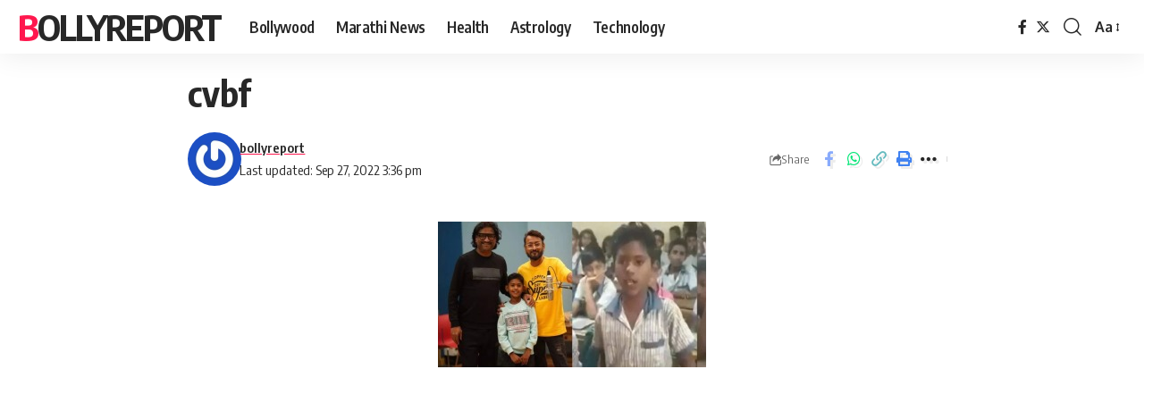

--- FILE ---
content_type: text/html; charset=UTF-8
request_url: https://bollyreport.com/marathi-news/%E0%A4%9A%E0%A4%82%E0%A4%A6%E0%A5%8D%E0%A4%B0%E0%A4%BE-%E0%A4%97%E0%A4%BE%E0%A4%A3%E0%A5%8D%E0%A4%AF%E0%A4%BE%E0%A4%AE%E0%A5%81%E0%A4%B3%E0%A5%87-%E0%A4%B5%E0%A5%8D%E0%A4%B9%E0%A4%BE%E0%A4%AF/attachment/cvbf/
body_size: 12389
content:
<!DOCTYPE html>
<html lang="en-US">
<head>
    <meta charset="UTF-8" />
    <meta http-equiv="X-UA-Compatible" content="IE=edge" />
	<meta name="viewport" content="width=device-width, initial-scale=1.0" />
    <link rel="profile" href="https://gmpg.org/xfn/11" />
	<meta name='robots' content='index, follow, max-image-preview:large, max-snippet:-1, max-video-preview:-1' />
	<style>img:is([sizes="auto" i], [sizes^="auto," i]) { contain-intrinsic-size: 3000px 1500px }</style>
	
	<!-- This site is optimized with the Yoast SEO plugin v25.8 - https://yoast.com/wordpress/plugins/seo/ -->
	<title>cvbf - BollyReport</title>
	<link rel="preconnect" href="https://fonts.gstatic.com" crossorigin><link rel="preload" as="style" onload="this.onload=null;this.rel='stylesheet'" id="rb-preload-gfonts" href="https://fonts.googleapis.com/css?family=Oxygen%3A400%2C700%7CEncode+Sans+Condensed%3A400%2C500%2C600%2C700%2C800&amp;display=swap" crossorigin><noscript><link rel="stylesheet" href="https://fonts.googleapis.com/css?family=Oxygen%3A400%2C700%7CEncode+Sans+Condensed%3A400%2C500%2C600%2C700%2C800&amp;display=swap"></noscript><link rel="canonical" href="https://bollyreport.com/marathi-news/चंद्रा-गाण्यामुळे-व्हाय/attachment/cvbf/" />
	<meta property="og:locale" content="en_US" />
	<meta property="og:type" content="article" />
	<meta property="og:title" content="cvbf - BollyReport" />
	<meta property="og:url" content="https://bollyreport.com/marathi-news/चंद्रा-गाण्यामुळे-व्हाय/attachment/cvbf/" />
	<meta property="og:site_name" content="BollyReport" />
	<meta property="article:publisher" content="https://www.facebook.com/dailybollyreport" />
	<meta property="og:image" content="https://bollyreport.com/marathi-news/%E0%A4%9A%E0%A4%82%E0%A4%A6%E0%A5%8D%E0%A4%B0%E0%A4%BE-%E0%A4%97%E0%A4%BE%E0%A4%A3%E0%A5%8D%E0%A4%AF%E0%A4%BE%E0%A4%AE%E0%A5%81%E0%A4%B3%E0%A5%87-%E0%A4%B5%E0%A5%8D%E0%A4%B9%E0%A4%BE%E0%A4%AF/attachment/cvbf" />
	<meta property="og:image:width" content="735" />
	<meta property="og:image:height" content="400" />
	<meta property="og:image:type" content="image/jpeg" />
	<meta name="twitter:card" content="summary_large_image" />
	<script type="application/ld+json" class="yoast-schema-graph">{"@context":"https://schema.org","@graph":[{"@type":"WebPage","@id":"https://bollyreport.com/marathi-news/%E0%A4%9A%E0%A4%82%E0%A4%A6%E0%A5%8D%E0%A4%B0%E0%A4%BE-%E0%A4%97%E0%A4%BE%E0%A4%A3%E0%A5%8D%E0%A4%AF%E0%A4%BE%E0%A4%AE%E0%A5%81%E0%A4%B3%E0%A5%87-%E0%A4%B5%E0%A5%8D%E0%A4%B9%E0%A4%BE%E0%A4%AF/attachment/cvbf/","url":"https://bollyreport.com/marathi-news/%E0%A4%9A%E0%A4%82%E0%A4%A6%E0%A5%8D%E0%A4%B0%E0%A4%BE-%E0%A4%97%E0%A4%BE%E0%A4%A3%E0%A5%8D%E0%A4%AF%E0%A4%BE%E0%A4%AE%E0%A5%81%E0%A4%B3%E0%A5%87-%E0%A4%B5%E0%A5%8D%E0%A4%B9%E0%A4%BE%E0%A4%AF/attachment/cvbf/","name":"cvbf - BollyReport","isPartOf":{"@id":"https://bollyreport.com/#website"},"primaryImageOfPage":{"@id":"https://bollyreport.com/marathi-news/%E0%A4%9A%E0%A4%82%E0%A4%A6%E0%A5%8D%E0%A4%B0%E0%A4%BE-%E0%A4%97%E0%A4%BE%E0%A4%A3%E0%A5%8D%E0%A4%AF%E0%A4%BE%E0%A4%AE%E0%A5%81%E0%A4%B3%E0%A5%87-%E0%A4%B5%E0%A5%8D%E0%A4%B9%E0%A4%BE%E0%A4%AF/attachment/cvbf/#primaryimage"},"image":{"@id":"https://bollyreport.com/marathi-news/%E0%A4%9A%E0%A4%82%E0%A4%A6%E0%A5%8D%E0%A4%B0%E0%A4%BE-%E0%A4%97%E0%A4%BE%E0%A4%A3%E0%A5%8D%E0%A4%AF%E0%A4%BE%E0%A4%AE%E0%A5%81%E0%A4%B3%E0%A5%87-%E0%A4%B5%E0%A5%8D%E0%A4%B9%E0%A4%BE%E0%A4%AF/attachment/cvbf/#primaryimage"},"thumbnailUrl":"https://bollyreport.com/wp-content/uploads/2022/09/cvbf.jpg","datePublished":"2022-09-27T10:06:03+00:00","breadcrumb":{"@id":"https://bollyreport.com/marathi-news/%E0%A4%9A%E0%A4%82%E0%A4%A6%E0%A5%8D%E0%A4%B0%E0%A4%BE-%E0%A4%97%E0%A4%BE%E0%A4%A3%E0%A5%8D%E0%A4%AF%E0%A4%BE%E0%A4%AE%E0%A5%81%E0%A4%B3%E0%A5%87-%E0%A4%B5%E0%A5%8D%E0%A4%B9%E0%A4%BE%E0%A4%AF/attachment/cvbf/#breadcrumb"},"inLanguage":"en-US","potentialAction":[{"@type":"ReadAction","target":["https://bollyreport.com/marathi-news/%E0%A4%9A%E0%A4%82%E0%A4%A6%E0%A5%8D%E0%A4%B0%E0%A4%BE-%E0%A4%97%E0%A4%BE%E0%A4%A3%E0%A5%8D%E0%A4%AF%E0%A4%BE%E0%A4%AE%E0%A5%81%E0%A4%B3%E0%A5%87-%E0%A4%B5%E0%A5%8D%E0%A4%B9%E0%A4%BE%E0%A4%AF/attachment/cvbf/"]}]},{"@type":"ImageObject","inLanguage":"en-US","@id":"https://bollyreport.com/marathi-news/%E0%A4%9A%E0%A4%82%E0%A4%A6%E0%A5%8D%E0%A4%B0%E0%A4%BE-%E0%A4%97%E0%A4%BE%E0%A4%A3%E0%A5%8D%E0%A4%AF%E0%A4%BE%E0%A4%AE%E0%A5%81%E0%A4%B3%E0%A5%87-%E0%A4%B5%E0%A5%8D%E0%A4%B9%E0%A4%BE%E0%A4%AF/attachment/cvbf/#primaryimage","url":"https://bollyreport.com/wp-content/uploads/2022/09/cvbf.jpg","contentUrl":"https://bollyreport.com/wp-content/uploads/2022/09/cvbf.jpg","width":735,"height":400},{"@type":"BreadcrumbList","@id":"https://bollyreport.com/marathi-news/%E0%A4%9A%E0%A4%82%E0%A4%A6%E0%A5%8D%E0%A4%B0%E0%A4%BE-%E0%A4%97%E0%A4%BE%E0%A4%A3%E0%A5%8D%E0%A4%AF%E0%A4%BE%E0%A4%AE%E0%A5%81%E0%A4%B3%E0%A5%87-%E0%A4%B5%E0%A5%8D%E0%A4%B9%E0%A4%BE%E0%A4%AF/attachment/cvbf/#breadcrumb","itemListElement":[{"@type":"ListItem","position":1,"name":"Home","item":"https://bollyreport.com/"},{"@type":"ListItem","position":2,"name":"&#8216;चंद्रा&#8217; गाण्यामुळे व्हायरल झालेल्या अहमदनगरच्या जयेशची मोठी झेप, थेट अजय-अतुल यांनी दिली मोठी संधी !","item":"https://bollyreport.com/marathi-news/%e0%a4%9a%e0%a4%82%e0%a4%a6%e0%a5%8d%e0%a4%b0%e0%a4%be-%e0%a4%97%e0%a4%be%e0%a4%a3%e0%a5%8d%e0%a4%af%e0%a4%be%e0%a4%ae%e0%a5%81%e0%a4%b3%e0%a5%87-%e0%a4%b5%e0%a5%8d%e0%a4%b9%e0%a4%be%e0%a4%af/"},{"@type":"ListItem","position":3,"name":"cvbf"}]},{"@type":"WebSite","@id":"https://bollyreport.com/#website","url":"https://bollyreport.com/","name":"BollyReport","description":"Bollywood News, Marathi News, News in Marathi","publisher":{"@id":"https://bollyreport.com/#organization"},"potentialAction":[{"@type":"SearchAction","target":{"@type":"EntryPoint","urlTemplate":"https://bollyreport.com/?s={search_term_string}"},"query-input":{"@type":"PropertyValueSpecification","valueRequired":true,"valueName":"search_term_string"}}],"inLanguage":"en-US"},{"@type":"Organization","@id":"https://bollyreport.com/#organization","name":"BollyReport","url":"https://bollyreport.com/","logo":{"@type":"ImageObject","inLanguage":"en-US","@id":"https://bollyreport.com/#/schema/logo/image/","url":"http://bollyreport.com/wp-content/uploads/2023/01/logo.png.png","contentUrl":"http://bollyreport.com/wp-content/uploads/2023/01/logo.png.png","width":272,"height":90,"caption":"BollyReport"},"image":{"@id":"https://bollyreport.com/#/schema/logo/image/"},"sameAs":["https://www.facebook.com/dailybollyreport"]}]}</script>
	<!-- / Yoast SEO plugin. -->


<link rel="alternate" type="application/rss+xml" title="BollyReport &raquo; Feed" href="https://bollyreport.com/feed/" />
<link rel="alternate" type="application/rss+xml" title="BollyReport &raquo; Comments Feed" href="https://bollyreport.com/comments/feed/" />
<script type="application/ld+json">{
    "@context": "https://schema.org",
    "@type": "Organization",
    "legalName": "BollyReport",
    "url": "https://bollyreport.com/"
}</script>
<script>
window._wpemojiSettings = {"baseUrl":"https:\/\/s.w.org\/images\/core\/emoji\/16.0.1\/72x72\/","ext":".png","svgUrl":"https:\/\/s.w.org\/images\/core\/emoji\/16.0.1\/svg\/","svgExt":".svg","source":{"concatemoji":"https:\/\/bollyreport.com\/wp-includes\/js\/wp-emoji-release.min.js?ver=6.8.3"}};
/*! This file is auto-generated */
!function(s,n){var o,i,e;function c(e){try{var t={supportTests:e,timestamp:(new Date).valueOf()};sessionStorage.setItem(o,JSON.stringify(t))}catch(e){}}function p(e,t,n){e.clearRect(0,0,e.canvas.width,e.canvas.height),e.fillText(t,0,0);var t=new Uint32Array(e.getImageData(0,0,e.canvas.width,e.canvas.height).data),a=(e.clearRect(0,0,e.canvas.width,e.canvas.height),e.fillText(n,0,0),new Uint32Array(e.getImageData(0,0,e.canvas.width,e.canvas.height).data));return t.every(function(e,t){return e===a[t]})}function u(e,t){e.clearRect(0,0,e.canvas.width,e.canvas.height),e.fillText(t,0,0);for(var n=e.getImageData(16,16,1,1),a=0;a<n.data.length;a++)if(0!==n.data[a])return!1;return!0}function f(e,t,n,a){switch(t){case"flag":return n(e,"\ud83c\udff3\ufe0f\u200d\u26a7\ufe0f","\ud83c\udff3\ufe0f\u200b\u26a7\ufe0f")?!1:!n(e,"\ud83c\udde8\ud83c\uddf6","\ud83c\udde8\u200b\ud83c\uddf6")&&!n(e,"\ud83c\udff4\udb40\udc67\udb40\udc62\udb40\udc65\udb40\udc6e\udb40\udc67\udb40\udc7f","\ud83c\udff4\u200b\udb40\udc67\u200b\udb40\udc62\u200b\udb40\udc65\u200b\udb40\udc6e\u200b\udb40\udc67\u200b\udb40\udc7f");case"emoji":return!a(e,"\ud83e\udedf")}return!1}function g(e,t,n,a){var r="undefined"!=typeof WorkerGlobalScope&&self instanceof WorkerGlobalScope?new OffscreenCanvas(300,150):s.createElement("canvas"),o=r.getContext("2d",{willReadFrequently:!0}),i=(o.textBaseline="top",o.font="600 32px Arial",{});return e.forEach(function(e){i[e]=t(o,e,n,a)}),i}function t(e){var t=s.createElement("script");t.src=e,t.defer=!0,s.head.appendChild(t)}"undefined"!=typeof Promise&&(o="wpEmojiSettingsSupports",i=["flag","emoji"],n.supports={everything:!0,everythingExceptFlag:!0},e=new Promise(function(e){s.addEventListener("DOMContentLoaded",e,{once:!0})}),new Promise(function(t){var n=function(){try{var e=JSON.parse(sessionStorage.getItem(o));if("object"==typeof e&&"number"==typeof e.timestamp&&(new Date).valueOf()<e.timestamp+604800&&"object"==typeof e.supportTests)return e.supportTests}catch(e){}return null}();if(!n){if("undefined"!=typeof Worker&&"undefined"!=typeof OffscreenCanvas&&"undefined"!=typeof URL&&URL.createObjectURL&&"undefined"!=typeof Blob)try{var e="postMessage("+g.toString()+"("+[JSON.stringify(i),f.toString(),p.toString(),u.toString()].join(",")+"));",a=new Blob([e],{type:"text/javascript"}),r=new Worker(URL.createObjectURL(a),{name:"wpTestEmojiSupports"});return void(r.onmessage=function(e){c(n=e.data),r.terminate(),t(n)})}catch(e){}c(n=g(i,f,p,u))}t(n)}).then(function(e){for(var t in e)n.supports[t]=e[t],n.supports.everything=n.supports.everything&&n.supports[t],"flag"!==t&&(n.supports.everythingExceptFlag=n.supports.everythingExceptFlag&&n.supports[t]);n.supports.everythingExceptFlag=n.supports.everythingExceptFlag&&!n.supports.flag,n.DOMReady=!1,n.readyCallback=function(){n.DOMReady=!0}}).then(function(){return e}).then(function(){var e;n.supports.everything||(n.readyCallback(),(e=n.source||{}).concatemoji?t(e.concatemoji):e.wpemoji&&e.twemoji&&(t(e.twemoji),t(e.wpemoji)))}))}((window,document),window._wpemojiSettings);
</script>

<style id='wp-emoji-styles-inline-css'>

	img.wp-smiley, img.emoji {
		display: inline !important;
		border: none !important;
		box-shadow: none !important;
		height: 1em !important;
		width: 1em !important;
		margin: 0 0.07em !important;
		vertical-align: -0.1em !important;
		background: none !important;
		padding: 0 !important;
	}
</style>
<link rel='stylesheet' id='wp-block-library-css' href='https://bollyreport.com/wp-includes/css/dist/block-library/style.min.css?ver=6.8.3' media='all' />
<style id='classic-theme-styles-inline-css'>
/*! This file is auto-generated */
.wp-block-button__link{color:#fff;background-color:#32373c;border-radius:9999px;box-shadow:none;text-decoration:none;padding:calc(.667em + 2px) calc(1.333em + 2px);font-size:1.125em}.wp-block-file__button{background:#32373c;color:#fff;text-decoration:none}
</style>
<style id='global-styles-inline-css'>
:root{--wp--preset--aspect-ratio--square: 1;--wp--preset--aspect-ratio--4-3: 4/3;--wp--preset--aspect-ratio--3-4: 3/4;--wp--preset--aspect-ratio--3-2: 3/2;--wp--preset--aspect-ratio--2-3: 2/3;--wp--preset--aspect-ratio--16-9: 16/9;--wp--preset--aspect-ratio--9-16: 9/16;--wp--preset--color--black: #000000;--wp--preset--color--cyan-bluish-gray: #abb8c3;--wp--preset--color--white: #ffffff;--wp--preset--color--pale-pink: #f78da7;--wp--preset--color--vivid-red: #cf2e2e;--wp--preset--color--luminous-vivid-orange: #ff6900;--wp--preset--color--luminous-vivid-amber: #fcb900;--wp--preset--color--light-green-cyan: #7bdcb5;--wp--preset--color--vivid-green-cyan: #00d084;--wp--preset--color--pale-cyan-blue: #8ed1fc;--wp--preset--color--vivid-cyan-blue: #0693e3;--wp--preset--color--vivid-purple: #9b51e0;--wp--preset--gradient--vivid-cyan-blue-to-vivid-purple: linear-gradient(135deg,rgba(6,147,227,1) 0%,rgb(155,81,224) 100%);--wp--preset--gradient--light-green-cyan-to-vivid-green-cyan: linear-gradient(135deg,rgb(122,220,180) 0%,rgb(0,208,130) 100%);--wp--preset--gradient--luminous-vivid-amber-to-luminous-vivid-orange: linear-gradient(135deg,rgba(252,185,0,1) 0%,rgba(255,105,0,1) 100%);--wp--preset--gradient--luminous-vivid-orange-to-vivid-red: linear-gradient(135deg,rgba(255,105,0,1) 0%,rgb(207,46,46) 100%);--wp--preset--gradient--very-light-gray-to-cyan-bluish-gray: linear-gradient(135deg,rgb(238,238,238) 0%,rgb(169,184,195) 100%);--wp--preset--gradient--cool-to-warm-spectrum: linear-gradient(135deg,rgb(74,234,220) 0%,rgb(151,120,209) 20%,rgb(207,42,186) 40%,rgb(238,44,130) 60%,rgb(251,105,98) 80%,rgb(254,248,76) 100%);--wp--preset--gradient--blush-light-purple: linear-gradient(135deg,rgb(255,206,236) 0%,rgb(152,150,240) 100%);--wp--preset--gradient--blush-bordeaux: linear-gradient(135deg,rgb(254,205,165) 0%,rgb(254,45,45) 50%,rgb(107,0,62) 100%);--wp--preset--gradient--luminous-dusk: linear-gradient(135deg,rgb(255,203,112) 0%,rgb(199,81,192) 50%,rgb(65,88,208) 100%);--wp--preset--gradient--pale-ocean: linear-gradient(135deg,rgb(255,245,203) 0%,rgb(182,227,212) 50%,rgb(51,167,181) 100%);--wp--preset--gradient--electric-grass: linear-gradient(135deg,rgb(202,248,128) 0%,rgb(113,206,126) 100%);--wp--preset--gradient--midnight: linear-gradient(135deg,rgb(2,3,129) 0%,rgb(40,116,252) 100%);--wp--preset--font-size--small: 13px;--wp--preset--font-size--medium: 20px;--wp--preset--font-size--large: 36px;--wp--preset--font-size--x-large: 42px;--wp--preset--spacing--20: 0.44rem;--wp--preset--spacing--30: 0.67rem;--wp--preset--spacing--40: 1rem;--wp--preset--spacing--50: 1.5rem;--wp--preset--spacing--60: 2.25rem;--wp--preset--spacing--70: 3.38rem;--wp--preset--spacing--80: 5.06rem;--wp--preset--shadow--natural: 6px 6px 9px rgba(0, 0, 0, 0.2);--wp--preset--shadow--deep: 12px 12px 50px rgba(0, 0, 0, 0.4);--wp--preset--shadow--sharp: 6px 6px 0px rgba(0, 0, 0, 0.2);--wp--preset--shadow--outlined: 6px 6px 0px -3px rgba(255, 255, 255, 1), 6px 6px rgba(0, 0, 0, 1);--wp--preset--shadow--crisp: 6px 6px 0px rgba(0, 0, 0, 1);}:where(.is-layout-flex){gap: 0.5em;}:where(.is-layout-grid){gap: 0.5em;}body .is-layout-flex{display: flex;}.is-layout-flex{flex-wrap: wrap;align-items: center;}.is-layout-flex > :is(*, div){margin: 0;}body .is-layout-grid{display: grid;}.is-layout-grid > :is(*, div){margin: 0;}:where(.wp-block-columns.is-layout-flex){gap: 2em;}:where(.wp-block-columns.is-layout-grid){gap: 2em;}:where(.wp-block-post-template.is-layout-flex){gap: 1.25em;}:where(.wp-block-post-template.is-layout-grid){gap: 1.25em;}.has-black-color{color: var(--wp--preset--color--black) !important;}.has-cyan-bluish-gray-color{color: var(--wp--preset--color--cyan-bluish-gray) !important;}.has-white-color{color: var(--wp--preset--color--white) !important;}.has-pale-pink-color{color: var(--wp--preset--color--pale-pink) !important;}.has-vivid-red-color{color: var(--wp--preset--color--vivid-red) !important;}.has-luminous-vivid-orange-color{color: var(--wp--preset--color--luminous-vivid-orange) !important;}.has-luminous-vivid-amber-color{color: var(--wp--preset--color--luminous-vivid-amber) !important;}.has-light-green-cyan-color{color: var(--wp--preset--color--light-green-cyan) !important;}.has-vivid-green-cyan-color{color: var(--wp--preset--color--vivid-green-cyan) !important;}.has-pale-cyan-blue-color{color: var(--wp--preset--color--pale-cyan-blue) !important;}.has-vivid-cyan-blue-color{color: var(--wp--preset--color--vivid-cyan-blue) !important;}.has-vivid-purple-color{color: var(--wp--preset--color--vivid-purple) !important;}.has-black-background-color{background-color: var(--wp--preset--color--black) !important;}.has-cyan-bluish-gray-background-color{background-color: var(--wp--preset--color--cyan-bluish-gray) !important;}.has-white-background-color{background-color: var(--wp--preset--color--white) !important;}.has-pale-pink-background-color{background-color: var(--wp--preset--color--pale-pink) !important;}.has-vivid-red-background-color{background-color: var(--wp--preset--color--vivid-red) !important;}.has-luminous-vivid-orange-background-color{background-color: var(--wp--preset--color--luminous-vivid-orange) !important;}.has-luminous-vivid-amber-background-color{background-color: var(--wp--preset--color--luminous-vivid-amber) !important;}.has-light-green-cyan-background-color{background-color: var(--wp--preset--color--light-green-cyan) !important;}.has-vivid-green-cyan-background-color{background-color: var(--wp--preset--color--vivid-green-cyan) !important;}.has-pale-cyan-blue-background-color{background-color: var(--wp--preset--color--pale-cyan-blue) !important;}.has-vivid-cyan-blue-background-color{background-color: var(--wp--preset--color--vivid-cyan-blue) !important;}.has-vivid-purple-background-color{background-color: var(--wp--preset--color--vivid-purple) !important;}.has-black-border-color{border-color: var(--wp--preset--color--black) !important;}.has-cyan-bluish-gray-border-color{border-color: var(--wp--preset--color--cyan-bluish-gray) !important;}.has-white-border-color{border-color: var(--wp--preset--color--white) !important;}.has-pale-pink-border-color{border-color: var(--wp--preset--color--pale-pink) !important;}.has-vivid-red-border-color{border-color: var(--wp--preset--color--vivid-red) !important;}.has-luminous-vivid-orange-border-color{border-color: var(--wp--preset--color--luminous-vivid-orange) !important;}.has-luminous-vivid-amber-border-color{border-color: var(--wp--preset--color--luminous-vivid-amber) !important;}.has-light-green-cyan-border-color{border-color: var(--wp--preset--color--light-green-cyan) !important;}.has-vivid-green-cyan-border-color{border-color: var(--wp--preset--color--vivid-green-cyan) !important;}.has-pale-cyan-blue-border-color{border-color: var(--wp--preset--color--pale-cyan-blue) !important;}.has-vivid-cyan-blue-border-color{border-color: var(--wp--preset--color--vivid-cyan-blue) !important;}.has-vivid-purple-border-color{border-color: var(--wp--preset--color--vivid-purple) !important;}.has-vivid-cyan-blue-to-vivid-purple-gradient-background{background: var(--wp--preset--gradient--vivid-cyan-blue-to-vivid-purple) !important;}.has-light-green-cyan-to-vivid-green-cyan-gradient-background{background: var(--wp--preset--gradient--light-green-cyan-to-vivid-green-cyan) !important;}.has-luminous-vivid-amber-to-luminous-vivid-orange-gradient-background{background: var(--wp--preset--gradient--luminous-vivid-amber-to-luminous-vivid-orange) !important;}.has-luminous-vivid-orange-to-vivid-red-gradient-background{background: var(--wp--preset--gradient--luminous-vivid-orange-to-vivid-red) !important;}.has-very-light-gray-to-cyan-bluish-gray-gradient-background{background: var(--wp--preset--gradient--very-light-gray-to-cyan-bluish-gray) !important;}.has-cool-to-warm-spectrum-gradient-background{background: var(--wp--preset--gradient--cool-to-warm-spectrum) !important;}.has-blush-light-purple-gradient-background{background: var(--wp--preset--gradient--blush-light-purple) !important;}.has-blush-bordeaux-gradient-background{background: var(--wp--preset--gradient--blush-bordeaux) !important;}.has-luminous-dusk-gradient-background{background: var(--wp--preset--gradient--luminous-dusk) !important;}.has-pale-ocean-gradient-background{background: var(--wp--preset--gradient--pale-ocean) !important;}.has-electric-grass-gradient-background{background: var(--wp--preset--gradient--electric-grass) !important;}.has-midnight-gradient-background{background: var(--wp--preset--gradient--midnight) !important;}.has-small-font-size{font-size: var(--wp--preset--font-size--small) !important;}.has-medium-font-size{font-size: var(--wp--preset--font-size--medium) !important;}.has-large-font-size{font-size: var(--wp--preset--font-size--large) !important;}.has-x-large-font-size{font-size: var(--wp--preset--font-size--x-large) !important;}
:where(.wp-block-post-template.is-layout-flex){gap: 1.25em;}:where(.wp-block-post-template.is-layout-grid){gap: 1.25em;}
:where(.wp-block-columns.is-layout-flex){gap: 2em;}:where(.wp-block-columns.is-layout-grid){gap: 2em;}
:root :where(.wp-block-pullquote){font-size: 1.5em;line-height: 1.6;}
</style>
<link rel='stylesheet' id='foxiz-elements-css' href='https://bollyreport.com/wp-content/plugins/foxiz-core/lib/foxiz-elements/public/style.css?ver=2.0' media='all' />

<link rel='stylesheet' id='foxiz-main-css' href='https://bollyreport.com/wp-content/themes/foxiz/assets/css/main.css?ver=2.2.2' media='all' />
<link rel='stylesheet' id='foxiz-print-css' href='https://bollyreport.com/wp-content/themes/foxiz/assets/css/print.css?ver=2.2.2' media='all' />
<link rel='stylesheet' id='foxiz-style-css' href='https://bollyreport.com/wp-content/themes/foxiz-child/style.css?ver=2.2.2' media='all' />
<style id='foxiz-style-inline-css'>
[data-theme="dark"].is-hd-4 {--nav-bg: #191c20;--nav-bg-from: #191c20;--nav-bg-to: #191c20;}[data-theme="dark"].is-hd-5, [data-theme="dark"].is-hd-5:not(.sticky-on) {--nav-bg: #191c20;--nav-bg-from: #191c20;--nav-bg-to: #191c20;}:root {--max-width-wo-sb : 860px;--hyperlink-line-color :var(--g-color);}.search-header:before { background-repeat : no-repeat;background-size : cover;background-attachment : scroll;background-position : center center;}[data-theme="dark"] .search-header:before { background-repeat : no-repeat;background-size : cover;background-attachment : scroll;background-position : center center;}.footer-has-bg { background-color : #88888812;}#amp-mobile-version-switcher { display: none; }
</style>
<script src="https://bollyreport.com/wp-includes/js/jquery/jquery.min.js?ver=3.7.1" id="jquery-core-js"></script>
<script src="https://bollyreport.com/wp-includes/js/jquery/jquery-migrate.min.js?ver=3.4.1" id="jquery-migrate-js"></script>
<link rel="preload" href="https://bollyreport.com/wp-content/themes/foxiz/assets/fonts/icons.woff2?2.2.0" as="font" type="font/woff2" crossorigin="anonymous"> <link rel="https://api.w.org/" href="https://bollyreport.com/wp-json/" /><link rel="alternate" title="JSON" type="application/json" href="https://bollyreport.com/wp-json/wp/v2/media/9186" /><link rel="EditURI" type="application/rsd+xml" title="RSD" href="https://bollyreport.com/xmlrpc.php?rsd" />
<meta name="generator" content="WordPress 6.8.3" />
<link rel='shortlink' href='https://bollyreport.com/?p=9186' />
<link rel="alternate" title="oEmbed (JSON)" type="application/json+oembed" href="https://bollyreport.com/wp-json/oembed/1.0/embed?url=https%3A%2F%2Fbollyreport.com%2Fmarathi-news%2F%25e0%25a4%259a%25e0%25a4%2582%25e0%25a4%25a6%25e0%25a5%258d%25e0%25a4%25b0%25e0%25a4%25be-%25e0%25a4%2597%25e0%25a4%25be%25e0%25a4%25a3%25e0%25a5%258d%25e0%25a4%25af%25e0%25a4%25be%25e0%25a4%25ae%25e0%25a5%2581%25e0%25a4%25b3%25e0%25a5%2587-%25e0%25a4%25b5%25e0%25a5%258d%25e0%25a4%25b9%25e0%25a4%25be%25e0%25a4%25af%2Fattachment%2Fcvbf%2F" />
<link rel="alternate" title="oEmbed (XML)" type="text/xml+oembed" href="https://bollyreport.com/wp-json/oembed/1.0/embed?url=https%3A%2F%2Fbollyreport.com%2Fmarathi-news%2F%25e0%25a4%259a%25e0%25a4%2582%25e0%25a4%25a6%25e0%25a5%258d%25e0%25a4%25b0%25e0%25a4%25be-%25e0%25a4%2597%25e0%25a4%25be%25e0%25a4%25a3%25e0%25a5%258d%25e0%25a4%25af%25e0%25a4%25be%25e0%25a4%25ae%25e0%25a5%2581%25e0%25a4%25b3%25e0%25a5%2587-%25e0%25a4%25b5%25e0%25a5%258d%25e0%25a4%25b9%25e0%25a4%25be%25e0%25a4%25af%2Fattachment%2Fcvbf%2F&#038;format=xml" />
<script type="application/ld+json">{
    "@context": "https://schema.org",
    "@type": "WebSite",
    "@id": "https://bollyreport.com/#website",
    "url": "https://bollyreport.com/",
    "name": "BollyReport",
    "potentialAction": {
        "@type": "SearchAction",
        "target": "https://bollyreport.com/?s={search_term_string}",
        "query-input": "required name=search_term_string"
    }
}</script>
			<meta property="og:title" content="cvbf"/>
			<meta property="og:url" content="https://bollyreport.com/marathi-news/%e0%a4%9a%e0%a4%82%e0%a4%a6%e0%a5%8d%e0%a4%b0%e0%a4%be-%e0%a4%97%e0%a4%be%e0%a4%a3%e0%a5%8d%e0%a4%af%e0%a4%be%e0%a4%ae%e0%a5%81%e0%a4%b3%e0%a5%87-%e0%a4%b5%e0%a5%8d%e0%a4%b9%e0%a4%be%e0%a4%af/attachment/cvbf/"/>
			<meta property="og:site_name" content="BollyReport"/>
							<meta property="og:type" content="article"/>
				<meta property="article:published_time" content="2022-09-27T15:36:03+05:30"/>
				<meta property="article:modified_time" content="2022-09-27T15:36:03+05:30"/>
				<meta name="author" content="bollyreport"/>
				<meta name="twitter:card" content="summary_large_image"/>
				<meta name="twitter:creator" content="@BollyReport"/>
				<meta name="twitter:label1" content="Written by"/>
				<meta name="twitter:data1" content="bollyreport"/>
				</head>
<body class="attachment wp-singular attachment-template-default single single-attachment postid-9186 attachmentid-9186 attachment-jpeg wp-embed-responsive wp-theme-foxiz wp-child-theme-foxiz-child personalized-all menu-ani-1 hover-ani-1 btn-ani-1 is-rm-1 lmeta-dot is-hd-1 is-standard-8 is-backtop none-m-backtop " data-theme="default">
<div class="site-outer">
			<div id="site-header" class="header-wrap rb-section header-set-1 header-1 header-wrapper style-shadow">
					<div class="reading-indicator"><span id="reading-progress"></span></div>
					<div id="navbar-outer" class="navbar-outer">
				<div id="sticky-holder" class="sticky-holder">
					<div class="navbar-wrap">
						<div class="rb-container edge-padding">
							<div class="navbar-inner">
								<div class="navbar-left">
										<div class="logo-wrap is-text-logo site-branding">
					<p class="logo-title h1">
				<a href="https://bollyreport.com/" title="BollyReport">BollyReport</a>
			</p>
					<p class="site-description is-hidden">Bollywood News, Marathi News, News in Marathi</p>
				</div>		<nav id="site-navigation" class="main-menu-wrap" aria-label="main menu"><ul id="menu-menu" class="main-menu rb-menu large-menu" itemscope itemtype="https://www.schema.org/SiteNavigationElement"><li id="menu-item-11153" class="menu-item menu-item-type-taxonomy menu-item-object-category menu-item-11153"><a href="https://bollyreport.com/category/bollywood-news/"><span>Bollywood</span></a></li>
<li id="menu-item-11154" class="menu-item menu-item-type-taxonomy menu-item-object-category menu-item-11154"><a href="https://bollyreport.com/category/marathi-news/"><span>Marathi News</span></a></li>
<li id="menu-item-11155" class="menu-item menu-item-type-taxonomy menu-item-object-category menu-item-11155"><a href="https://bollyreport.com/category/health/"><span>Health</span></a></li>
<li id="menu-item-11156" class="menu-item menu-item-type-taxonomy menu-item-object-category menu-item-11156"><a href="https://bollyreport.com/category/astrology/"><span>Astrology</span></a></li>
<li id="menu-item-11157" class="menu-item menu-item-type-taxonomy menu-item-object-category menu-item-11157"><a href="https://bollyreport.com/category/technology/"><span>Technology</span></a></li>
</ul></nav>
										</div>
								<div class="navbar-right">
												<div class="header-social-list wnav-holder"><a class="social-link-facebook" aria-label="Facebook" data-title="Facebook" href="#" target="_blank" rel="noopener"><i class="rbi rbi-facebook" aria-hidden="true"></i></a><a class="social-link-twitter" aria-label="Twitter" data-title="Twitter" href="#" target="_blank" rel="noopener"><i class="rbi rbi-twitter" aria-hidden="true"></i></a></div>
				<div class="wnav-holder w-header-search header-dropdown-outer">
			<a href="#" data-title="Search" class="icon-holder header-element search-btn search-trigger" aria-label="search">
				<i class="rbi rbi-search wnav-icon" aria-hidden="true"></i>							</a>
							<div class="header-dropdown">
					<div class="header-search-form is-icon-layout">
								<form method="get" action="https://bollyreport.com/" class="rb-search-form"  data-search="post" data-limit="0" data-follow="0">
			<div class="search-form-inner">
									<span class="search-icon"><i class="rbi rbi-search" aria-hidden="true"></i></span>
								<span class="search-text"><input type="text" class="field" placeholder="Search Headlines, News..." value="" name="s"/></span>
				<span class="rb-search-submit"><input type="submit" value="Search"/><i class="rbi rbi-cright" aria-hidden="true"></i></span>
							</div>
					</form>
						</div>
				</div>
					</div>
				<div class="wnav-holder font-resizer">
			<a href="#" class="font-resizer-trigger" data-title="Font Resizer"><span class="screen-reader-text">Font Resizer</span><strong>Aa</strong></a>
		</div>
										</div>
							</div>
						</div>
					</div>
							<div id="header-mobile" class="header-mobile">
			<div class="header-mobile-wrap">
						<div class="mbnav edge-padding">
			<div class="navbar-left">
						<div class="mobile-toggle-wrap">
							<a href="#" class="mobile-menu-trigger" aria-label="mobile trigger">		<span class="burger-icon"><span></span><span></span><span></span></span>
	</a>
					</div>
		<div class="logo-wrap is-text-logo site-branding">
					<p class="logo-title h1">
				<a href="https://bollyreport.com/" title="BollyReport">BollyReport</a>
			</p>
					<p class="site-description is-hidden">Bollywood News, Marathi News, News in Marathi</p>
				</div>			</div>
			<div class="navbar-right">
						<a href="#" class="mobile-menu-trigger mobile-search-icon" aria-label="search"><i class="rbi rbi-search" aria-hidden="true"></i></a>
			<div class="wnav-holder font-resizer">
			<a href="#" class="font-resizer-trigger" data-title="Font Resizer"><span class="screen-reader-text">Font Resizer</span><strong>Aa</strong></a>
		</div>
					</div>
		</div>
				</div>
					<div class="mobile-collapse">
			<div class="collapse-holder">
				<div class="collapse-inner">
											<div class="mobile-search-form edge-padding">		<div class="header-search-form is-form-layout">
							<span class="h5">Search</span>
					<form method="get" action="https://bollyreport.com/" class="rb-search-form"  data-search="post" data-limit="0" data-follow="0">
			<div class="search-form-inner">
									<span class="search-icon"><i class="rbi rbi-search" aria-hidden="true"></i></span>
								<span class="search-text"><input type="text" class="field" placeholder="Search Headlines, News..." value="" name="s"/></span>
				<span class="rb-search-submit"><input type="submit" value="Search"/><i class="rbi rbi-cright" aria-hidden="true"></i></span>
							</div>
					</form>
			</div>
		</div>
										<nav class="mobile-menu-wrap edge-padding">
						<ul id="mobile-menu" class="mobile-menu"><li class="menu-item menu-item-type-taxonomy menu-item-object-category menu-item-11153"><a href="https://bollyreport.com/category/bollywood-news/"><span>Bollywood</span></a></li>
<li class="menu-item menu-item-type-taxonomy menu-item-object-category menu-item-11154"><a href="https://bollyreport.com/category/marathi-news/"><span>Marathi News</span></a></li>
<li class="menu-item menu-item-type-taxonomy menu-item-object-category menu-item-11155"><a href="https://bollyreport.com/category/health/"><span>Health</span></a></li>
<li class="menu-item menu-item-type-taxonomy menu-item-object-category menu-item-11156"><a href="https://bollyreport.com/category/astrology/"><span>Astrology</span></a></li>
<li class="menu-item menu-item-type-taxonomy menu-item-object-category menu-item-11157"><a href="https://bollyreport.com/category/technology/"><span>Technology</span></a></li>
</ul>					</nav>
										<div class="collapse-sections">
													<div class="mobile-socials">
								<span class="mobile-social-title h6">Follow US</span>
								<a class="social-link-facebook" aria-label="Facebook" data-title="Facebook" href="#" target="_blank" rel="noopener"><i class="rbi rbi-facebook" aria-hidden="true"></i></a><a class="social-link-twitter" aria-label="Twitter" data-title="Twitter" href="#" target="_blank" rel="noopener"><i class="rbi rbi-twitter" aria-hidden="true"></i></a>							</div>
											</div>
									</div>
			</div>
		</div>
			</div>
					</div>
			</div>
					</div>
		    <div class="site-wrap">        <div class="single-standard-1 without-sidebar optimal-line-length">
            <div class="rb-container edge-padding">
				<article id="post-9186" class="post-9186 attachment type-attachment status-inherit">                <div class="grid-container">
                    <div class="block-inner">
                        <div class="s-ct">
                            <header class="single-header">
										<h1 class="s-title">cvbf</h1>
				<div class="single-meta meta-s-default yes-0">
							<div class="smeta-in">
							<a class="meta-el meta-avatar" href="https://bollyreport.com/author/bollyreport/"><img alt='bollyreport' src='https://secure.gravatar.com/avatar/8ffa9f2327aff159d13e095e7ba695af9deaf54c8c0b0f1fba8f0e1406cb1cec?s=120&#038;r=g' srcset='https://secure.gravatar.com/avatar/8ffa9f2327aff159d13e095e7ba695af9deaf54c8c0b0f1fba8f0e1406cb1cec?s=240&#038;r=g 2x' class='avatar avatar-120 photo' height='120' width='120' decoding='async'/></a>
							<div class="smeta-sec">
													<div class="smeta-bottom meta-text">
								<time class="updated-date" datetime="2022-09-27T15:36:03+05:30">Last updated: Sep 27, 2022 3:36 pm</time>
							</div>
												<div class="p-meta">
							<div class="meta-inner is-meta"><span class="meta-el meta-author">
				<a href="https://bollyreport.com/author/bollyreport/">bollyreport</a>
				</span>
		</div>
						</div>
					</div>
				</div>
						<div class="smeta-extra">		<div class="t-shared-sec tooltips-n has-read-meta is-color">
			<div class="t-shared-header is-meta">
				<i class="rbi rbi-share" aria-hidden="true"></i><span class="share-label">Share</span>
			</div>
			<div class="effect-fadeout">            <a class="share-action share-trigger icon-facebook" aria-label="Share on Facebook" href="https://www.facebook.com/sharer.php?u=https%3A%2F%2Fbollyreport.com%2Fmarathi-news%2F%25e0%25a4%259a%25e0%25a4%2582%25e0%25a4%25a6%25e0%25a5%258d%25e0%25a4%25b0%25e0%25a4%25be-%25e0%25a4%2597%25e0%25a4%25be%25e0%25a4%25a3%25e0%25a5%258d%25e0%25a4%25af%25e0%25a4%25be%25e0%25a4%25ae%25e0%25a5%2581%25e0%25a4%25b3%25e0%25a5%2587-%25e0%25a4%25b5%25e0%25a5%258d%25e0%25a4%25b9%25e0%25a4%25be%25e0%25a4%25af%2Fattachment%2Fcvbf%2F" data-title="Facebook" rel="nofollow"><i class="rbi rbi-facebook" aria-hidden="true"></i></a>
		            <a class="share-action icon-whatsapp is-web" aria-label="Share on Whatsapp" href="https://web.whatsapp.com/send?text=cvbf &#9758; https%3A%2F%2Fbollyreport.com%2Fmarathi-news%2F%25e0%25a4%259a%25e0%25a4%2582%25e0%25a4%25a6%25e0%25a5%258d%25e0%25a4%25b0%25e0%25a4%25be-%25e0%25a4%2597%25e0%25a4%25be%25e0%25a4%25a3%25e0%25a5%258d%25e0%25a4%25af%25e0%25a4%25be%25e0%25a4%25ae%25e0%25a5%2581%25e0%25a4%25b3%25e0%25a5%2587-%25e0%25a4%25b5%25e0%25a5%258d%25e0%25a4%25b9%25e0%25a4%25be%25e0%25a4%25af%2Fattachment%2Fcvbf%2F" target="_blank" data-title="WhatsApp" rel="nofollow"><i class="rbi rbi-whatsapp" aria-hidden="true"></i></a>
            <a class="share-action icon-whatsapp is-mobile" aria-label="Share on Whatsapp" href="whatsapp://send?text=cvbf &#9758; https%3A%2F%2Fbollyreport.com%2Fmarathi-news%2F%25e0%25a4%259a%25e0%25a4%2582%25e0%25a4%25a6%25e0%25a5%258d%25e0%25a4%25b0%25e0%25a4%25be-%25e0%25a4%2597%25e0%25a4%25be%25e0%25a4%25a3%25e0%25a5%258d%25e0%25a4%25af%25e0%25a4%25be%25e0%25a4%25ae%25e0%25a5%2581%25e0%25a4%25b3%25e0%25a5%2587-%25e0%25a4%25b5%25e0%25a5%258d%25e0%25a4%25b9%25e0%25a4%25be%25e0%25a4%25af%2Fattachment%2Fcvbf%2F" target="_blank" data-title="WhatsApp" rel="nofollow"><i class="rbi rbi-whatsapp" aria-hidden="true"></i></a>
		            <a class="share-action icon-copy copy-trigger" aria-label="Copy Link" href="#" data-copied="Copied!" data-link="https://bollyreport.com/marathi-news/%e0%a4%9a%e0%a4%82%e0%a4%a6%e0%a5%8d%e0%a4%b0%e0%a4%be-%e0%a4%97%e0%a4%be%e0%a4%a3%e0%a5%8d%e0%a4%af%e0%a4%be%e0%a4%ae%e0%a5%81%e0%a4%b3%e0%a5%87-%e0%a4%b5%e0%a5%8d%e0%a4%b9%e0%a4%be%e0%a4%af/attachment/cvbf/" rel="nofollow" data-copy="Copy Link"><i class="rbi rbi-link-o" aria-hidden="true"></i></a>
		            <a class="share-action icon-print" aria-label="Print" rel="nofollow" href="javascript:if(window.print)window.print()" data-title="Print"><i class="rbi rbi-print" aria-hidden="true"></i></a>
					<a class="share-action native-share-trigger more-icon" aria-label="More"  href="#" data-link="https://bollyreport.com/marathi-news/%e0%a4%9a%e0%a4%82%e0%a4%a6%e0%a5%8d%e0%a4%b0%e0%a4%be-%e0%a4%97%e0%a4%be%e0%a4%a3%e0%a5%8d%e0%a4%af%e0%a4%be%e0%a4%ae%e0%a5%81%e0%a4%b3%e0%a5%87-%e0%a4%b5%e0%a5%8d%e0%a4%b9%e0%a4%be%e0%a4%af/attachment/cvbf/" data-ptitle="cvbf" data-title="More"  rel="nofollow"><i class="rbi rbi-more" aria-hidden="true"></i></a>
		</div>
		</div>
							<div class="single-right-meta single-time-read is-meta">
											</div>
							</div>
		</div>
		                            </header>
									<div class="s-ct-inner">
			<div class="e-ct-outer">
				<div class="entry-content rbct">
					<p class="attachment"><a href='https://bollyreport.com/wp-content/uploads/2022/09/cvbf.jpg'><img decoding="async" width="300" height="163" src="https://bollyreport.com/wp-content/uploads/2022/09/cvbf-300x163.jpg" class="attachment-medium size-medium" alt="" /></a></p>
<div class="clearfix"></div>				</div>
			</div>
		</div>
	                        </div>
                    </div>
                </div>
				</article>            </div>
        </div>
		</div>
		<footer class="footer-wrap rb-section">
			<div class="footer-inner footer-has-bg"></div></footer>
		</div>
		<script>
            (function () {
				
				                const readingSize = navigator.cookieEnabled ? sessionStorage.getItem('rubyResizerStep') || '' : '1';
                if (readingSize) {
                    const body = document.querySelector('body');
                    switch (readingSize) {
                        case '2':
                            body.classList.add('medium-entry-size');
                            break;
                        case '3':
                            body.classList.add('big-entry-size');
                            break;
                    }
                }
            })();
		</script>
		<script type="speculationrules">
{"prefetch":[{"source":"document","where":{"and":[{"href_matches":"\/*"},{"not":{"href_matches":["\/wp-*.php","\/wp-admin\/*","\/wp-content\/uploads\/*","\/wp-content\/*","\/wp-content\/plugins\/*","\/wp-content\/themes\/foxiz-child\/*","\/wp-content\/themes\/foxiz\/*","\/*\\?(.+)"]}},{"not":{"selector_matches":"a[rel~=\"nofollow\"]"}},{"not":{"selector_matches":".no-prefetch, .no-prefetch a"}}]},"eagerness":"conservative"}]}
</script>
		<script type="text/template" id="bookmark-toggle-template">
			<i class="rbi rbi-bookmark" aria-hidden="true" data-title="Save it"></i>
			<i class="bookmarked-icon rbi rbi-bookmark-fill" aria-hidden="true" data-title="Undo Save"></i>
		</script>
		<script type="text/template" id="bookmark-ask-login-template">
			<a class="login-toggle" data-title="Sign In to Save" href="https://bollyreport.com/wp-login.php?redirect_to=https%3A%2F%2Fbollyreport.com%2Fmarathi-news%2F%25E0%25A4%259A%25E0%25A4%2582%25E0%25A4%25A6%25E0%25A5%258D%25E0%25A4%25B0%25E0%25A4%25BE-%25E0%25A4%2597%25E0%25A4%25BE%25E0%25A4%25A3%25E0%25A5%258D%25E0%25A4%25AF%25E0%25A4%25BE%25E0%25A4%25AE%25E0%25A5%2581%25E0%25A4%25B3%25E0%25A5%2587-%25E0%25A4%25B5%25E0%25A5%258D%25E0%25A4%25B9%25E0%25A4%25BE%25E0%25A4%25AF%2Fattachment%2Fcvbf"><i class="rbi rbi-bookmark" aria-hidden="true"></i></a>
		</script>
		<script type="text/template" id="follow-ask-login-template">
			<a class="login-toggle" data-title="Sign In to Follow" href="https://bollyreport.com/wp-login.php?redirect_to=https%3A%2F%2Fbollyreport.com%2Fmarathi-news%2F%25E0%25A4%259A%25E0%25A4%2582%25E0%25A4%25A6%25E0%25A5%258D%25E0%25A4%25B0%25E0%25A4%25BE-%25E0%25A4%2597%25E0%25A4%25BE%25E0%25A4%25A3%25E0%25A5%258D%25E0%25A4%25AF%25E0%25A4%25BE%25E0%25A4%25AE%25E0%25A5%2581%25E0%25A4%25B3%25E0%25A5%2587-%25E0%25A4%25B5%25E0%25A5%258D%25E0%25A4%25B9%25E0%25A4%25BE%25E0%25A4%25AF%2Fattachment%2Fcvbf"><i class="follow-icon rbi rbi-plus" aria-hidden="true"></i></a>
		</script>
		<script type="text/template" id="follow-toggle-template">
			<i class="follow-icon rbi rbi-plus" data-title="Follow"></i>
			<i class="followed-icon rbi rbi-bookmark-fill" data-title="Unfollow"></i>
		</script>
					<aside id="bookmark-notification" class="bookmark-notification"></aside>
			<script type="text/template" id="bookmark-notification-template">
				<div class="bookmark-notification-inner {{classes}}">
					<div class="bookmark-featured">{{image}}</div>
					<div class="bookmark-inner">
						<span class="bookmark-title h5">{{title}}</span><span class="bookmark-desc">{{description}}</span>
					</div>
				</div>
			</script>
			<script type="text/template" id="follow-notification-template">
				<div class="follow-info bookmark-notification-inner {{classes}}">
					<span class="follow-desc"><span>{{description}}</span><strong>{{name}}</strong></span>
				</div>
			</script>
				<div id="rb-user-popup-form" class="rb-user-popup-form mfp-animation mfp-hide">
			<div class="logo-popup-outer">
				<div class="logo-popup">
					<div class="login-popup-header">
													<span class="logo-popup-heading h3">Welcome Back!</span>
													<p class="logo-popup-description is-meta">Sign in to your account</p>
											</div>
					<div class="user-login-form"><form name="popup-form" id="popup-form" action="https://bollyreport.com/wp-login.php" method="post"><p class="login-username">
				<label for="user_login">Username or Email Address</label>
				<input type="text" name="log" id="user_login" autocomplete="username" class="input" value="" size="20" />
			</p><p class="login-password">
				<label for="user_pass">Password</label>
				<input type="password" name="pwd" id="user_pass" autocomplete="current-password" spellcheck="false" class="input" value="" size="20" />
			</p><p class="login-remember"><label><input name="rememberme" type="checkbox" id="rememberme" value="forever" /> Remember Me</label></p><p class="login-submit">
				<input type="submit" name="wp-submit" id="wp-submit" class="button button-primary" value="Log In" />
				<input type="hidden" name="redirect_to" value="https://bollyreport.com/marathi-news/%E0%A4%9A%E0%A4%82%E0%A4%A6%E0%A5%8D%E0%A4%B0%E0%A4%BE-%E0%A4%97%E0%A4%BE%E0%A4%A3%E0%A5%8D%E0%A4%AF%E0%A4%BE%E0%A4%AE%E0%A5%81%E0%A4%B3%E0%A5%87-%E0%A4%B5%E0%A5%8D%E0%A4%B9%E0%A4%BE%E0%A4%AF/attachment/cvbf" />
			</p></form>						<div class="login-form-footer is-meta">
														<a href="https://bollyreport.com/wp-login.php?action=lostpassword">Lost your password?</a>
						</div>
					</div>
				</div>
			</div>
		</div>
	<script id="foxiz-core-js-extra">
var foxizCoreParams = {"ajaxurl":"https:\/\/bollyreport.com\/wp-admin\/admin-ajax.php","darkModeID":"RubyDarkMode","cookieDomain":"","cookiePath":"\/"};
</script>
<script src="https://bollyreport.com/wp-content/plugins/foxiz-core/assets/core.js?ver=2.2.2" id="foxiz-core-js"></script>
<script src="https://bollyreport.com/wp-content/themes/foxiz/assets/js/jquery.waypoints.min.js?ver=3.1.1" id="jquery-waypoints-js"></script>
<script src="https://bollyreport.com/wp-content/themes/foxiz/assets/js/rbswiper.min.js?ver=6.5.8" id="rbswiper-js"></script>
<script src="https://bollyreport.com/wp-content/themes/foxiz/assets/js/jquery.mp.min.js?ver=1.1.0" id="jquery-magnific-popup-js"></script>
<script src="https://bollyreport.com/wp-content/themes/foxiz/assets/js/jquery.tipsy.min.js?ver=1.0" id="rb-tipsy-js"></script>
<script src="https://bollyreport.com/wp-content/themes/foxiz/assets/js/jquery.ui.totop.min.js?ver=v1.2" id="jquery-uitotop-js"></script>
<script src="https://bollyreport.com/wp-content/themes/foxiz/assets/js/personalized.js?ver=2.2.2" id="foxiz-personalize-js"></script>
<script id="foxiz-global-js-extra">
var foxizParams = {"twitterName":"BollyReport","sliderSpeed":"5000","sliderEffect":"slide","sliderFMode":"1","highlightShareFacebook":"1","highlightShareTwitter":"1","highlightShareReddit":"1","singleLoadNextLimit":"20","liveInterval":"600"};
</script>
<script src="https://bollyreport.com/wp-content/themes/foxiz/assets/js/global.js?ver=2.2.2" id="foxiz-global-js"></script>
</body>
</html>

<!-- Page cached by LiteSpeed Cache 7.6.2 on 2025-11-04 05:56:46 -->